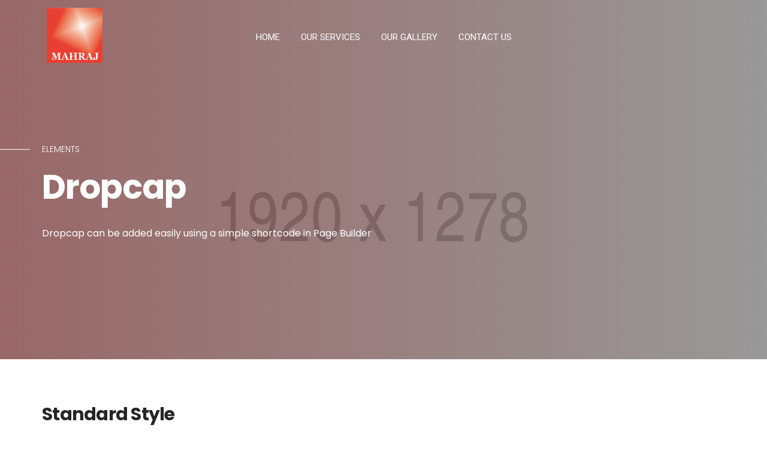

--- FILE ---
content_type: text/html; charset=UTF-8
request_url: https://www.mahrajcontracting.com/elements/dropcap/
body_size: 10012
content:
<!doctype html>
<html lang="en">
<head>
	<meta charset="UTF-8">
	<meta name="viewport" content="width=device-width, initial-scale=1.0">
	<title>Dropcap &#8211; Mahraj Contracting</title>
<meta name='robots' content='max-image-preview:large' />
<script>window._wca = window._wca || [];</script>
<link rel='dns-prefetch' href='//stats.wp.com' />
<link rel='dns-prefetch' href='//fonts.googleapis.com' />
<link rel="alternate" type="application/rss+xml" title="Mahraj Contracting &raquo; Feed" href="https://www.mahrajcontracting.com/feed/" />
<link rel="alternate" type="application/rss+xml" title="Mahraj Contracting &raquo; Comments Feed" href="https://www.mahrajcontracting.com/comments/feed/" />
<script type="text/javascript">
window._wpemojiSettings = {"baseUrl":"https:\/\/s.w.org\/images\/core\/emoji\/14.0.0\/72x72\/","ext":".png","svgUrl":"https:\/\/s.w.org\/images\/core\/emoji\/14.0.0\/svg\/","svgExt":".svg","source":{"concatemoji":"https:\/\/www.mahrajcontracting.com\/wp-includes\/js\/wp-emoji-release.min.js?ver=6.2.8"}};
/*! This file is auto-generated */
!function(e,a,t){var n,r,o,i=a.createElement("canvas"),p=i.getContext&&i.getContext("2d");function s(e,t){p.clearRect(0,0,i.width,i.height),p.fillText(e,0,0);e=i.toDataURL();return p.clearRect(0,0,i.width,i.height),p.fillText(t,0,0),e===i.toDataURL()}function c(e){var t=a.createElement("script");t.src=e,t.defer=t.type="text/javascript",a.getElementsByTagName("head")[0].appendChild(t)}for(o=Array("flag","emoji"),t.supports={everything:!0,everythingExceptFlag:!0},r=0;r<o.length;r++)t.supports[o[r]]=function(e){if(p&&p.fillText)switch(p.textBaseline="top",p.font="600 32px Arial",e){case"flag":return s("\ud83c\udff3\ufe0f\u200d\u26a7\ufe0f","\ud83c\udff3\ufe0f\u200b\u26a7\ufe0f")?!1:!s("\ud83c\uddfa\ud83c\uddf3","\ud83c\uddfa\u200b\ud83c\uddf3")&&!s("\ud83c\udff4\udb40\udc67\udb40\udc62\udb40\udc65\udb40\udc6e\udb40\udc67\udb40\udc7f","\ud83c\udff4\u200b\udb40\udc67\u200b\udb40\udc62\u200b\udb40\udc65\u200b\udb40\udc6e\u200b\udb40\udc67\u200b\udb40\udc7f");case"emoji":return!s("\ud83e\udef1\ud83c\udffb\u200d\ud83e\udef2\ud83c\udfff","\ud83e\udef1\ud83c\udffb\u200b\ud83e\udef2\ud83c\udfff")}return!1}(o[r]),t.supports.everything=t.supports.everything&&t.supports[o[r]],"flag"!==o[r]&&(t.supports.everythingExceptFlag=t.supports.everythingExceptFlag&&t.supports[o[r]]);t.supports.everythingExceptFlag=t.supports.everythingExceptFlag&&!t.supports.flag,t.DOMReady=!1,t.readyCallback=function(){t.DOMReady=!0},t.supports.everything||(n=function(){t.readyCallback()},a.addEventListener?(a.addEventListener("DOMContentLoaded",n,!1),e.addEventListener("load",n,!1)):(e.attachEvent("onload",n),a.attachEvent("onreadystatechange",function(){"complete"===a.readyState&&t.readyCallback()})),(e=t.source||{}).concatemoji?c(e.concatemoji):e.wpemoji&&e.twemoji&&(c(e.twemoji),c(e.wpemoji)))}(window,document,window._wpemojiSettings);
</script>
<style type="text/css">
img.wp-smiley,
img.emoji {
	display: inline !important;
	border: none !important;
	box-shadow: none !important;
	height: 1em !important;
	width: 1em !important;
	margin: 0 0.07em !important;
	vertical-align: -0.1em !important;
	background: none !important;
	padding: 0 !important;
}
</style>
	<link rel='stylesheet' id='wp-block-library-css' href='https://www.mahrajcontracting.com/wp-includes/css/dist/block-library/style.min.css?ver=6.2.8' type='text/css' media='all' />
<style id='wp-block-library-inline-css' type='text/css'>
.has-text-align-justify{text-align:justify;}
</style>
<style id='wp-block-library-theme-inline-css' type='text/css'>
.wp-block-audio figcaption{color:#555;font-size:13px;text-align:center}.is-dark-theme .wp-block-audio figcaption{color:hsla(0,0%,100%,.65)}.wp-block-audio{margin:0 0 1em}.wp-block-code{border:1px solid #ccc;border-radius:4px;font-family:Menlo,Consolas,monaco,monospace;padding:.8em 1em}.wp-block-embed figcaption{color:#555;font-size:13px;text-align:center}.is-dark-theme .wp-block-embed figcaption{color:hsla(0,0%,100%,.65)}.wp-block-embed{margin:0 0 1em}.blocks-gallery-caption{color:#555;font-size:13px;text-align:center}.is-dark-theme .blocks-gallery-caption{color:hsla(0,0%,100%,.65)}.wp-block-image figcaption{color:#555;font-size:13px;text-align:center}.is-dark-theme .wp-block-image figcaption{color:hsla(0,0%,100%,.65)}.wp-block-image{margin:0 0 1em}.wp-block-pullquote{border-bottom:4px solid;border-top:4px solid;color:currentColor;margin-bottom:1.75em}.wp-block-pullquote cite,.wp-block-pullquote footer,.wp-block-pullquote__citation{color:currentColor;font-size:.8125em;font-style:normal;text-transform:uppercase}.wp-block-quote{border-left:.25em solid;margin:0 0 1.75em;padding-left:1em}.wp-block-quote cite,.wp-block-quote footer{color:currentColor;font-size:.8125em;font-style:normal;position:relative}.wp-block-quote.has-text-align-right{border-left:none;border-right:.25em solid;padding-left:0;padding-right:1em}.wp-block-quote.has-text-align-center{border:none;padding-left:0}.wp-block-quote.is-large,.wp-block-quote.is-style-large,.wp-block-quote.is-style-plain{border:none}.wp-block-search .wp-block-search__label{font-weight:700}.wp-block-search__button{border:1px solid #ccc;padding:.375em .625em}:where(.wp-block-group.has-background){padding:1.25em 2.375em}.wp-block-separator.has-css-opacity{opacity:.4}.wp-block-separator{border:none;border-bottom:2px solid;margin-left:auto;margin-right:auto}.wp-block-separator.has-alpha-channel-opacity{opacity:1}.wp-block-separator:not(.is-style-wide):not(.is-style-dots){width:100px}.wp-block-separator.has-background:not(.is-style-dots){border-bottom:none;height:1px}.wp-block-separator.has-background:not(.is-style-wide):not(.is-style-dots){height:2px}.wp-block-table{margin:0 0 1em}.wp-block-table td,.wp-block-table th{word-break:normal}.wp-block-table figcaption{color:#555;font-size:13px;text-align:center}.is-dark-theme .wp-block-table figcaption{color:hsla(0,0%,100%,.65)}.wp-block-video figcaption{color:#555;font-size:13px;text-align:center}.is-dark-theme .wp-block-video figcaption{color:hsla(0,0%,100%,.65)}.wp-block-video{margin:0 0 1em}.wp-block-template-part.has-background{margin-bottom:0;margin-top:0;padding:1.25em 2.375em}
</style>
<link rel='stylesheet' id='mediaelement-css' href='https://www.mahrajcontracting.com/wp-includes/js/mediaelement/mediaelementplayer-legacy.min.css?ver=4.2.17' type='text/css' media='all' />
<link rel='stylesheet' id='wp-mediaelement-css' href='https://www.mahrajcontracting.com/wp-includes/js/mediaelement/wp-mediaelement.min.css?ver=6.2.8' type='text/css' media='all' />
<link rel='stylesheet' id='wc-blocks-vendors-style-css' href='https://www.mahrajcontracting.com/wp-content/plugins/woocommerce/packages/woocommerce-blocks/build/wc-blocks-vendors-style.css?ver=9.8.5' type='text/css' media='all' />
<link rel='stylesheet' id='wc-blocks-style-css' href='https://www.mahrajcontracting.com/wp-content/plugins/woocommerce/packages/woocommerce-blocks/build/wc-blocks-style.css?ver=9.8.5' type='text/css' media='all' />
<link rel='stylesheet' id='classic-theme-styles-css' href='https://www.mahrajcontracting.com/wp-includes/css/classic-themes.min.css?ver=6.2.8' type='text/css' media='all' />
<style id='global-styles-inline-css' type='text/css'>
body{--wp--preset--color--black: #000000;--wp--preset--color--cyan-bluish-gray: #abb8c3;--wp--preset--color--white: #ffffff;--wp--preset--color--pale-pink: #f78da7;--wp--preset--color--vivid-red: #cf2e2e;--wp--preset--color--luminous-vivid-orange: #ff6900;--wp--preset--color--luminous-vivid-amber: #fcb900;--wp--preset--color--light-green-cyan: #7bdcb5;--wp--preset--color--vivid-green-cyan: #00d084;--wp--preset--color--pale-cyan-blue: #8ed1fc;--wp--preset--color--vivid-cyan-blue: #0693e3;--wp--preset--color--vivid-purple: #9b51e0;--wp--preset--color--primary-color: #af0606;--wp--preset--color--dark-color: #222;--wp--preset--gradient--vivid-cyan-blue-to-vivid-purple: linear-gradient(135deg,rgba(6,147,227,1) 0%,rgb(155,81,224) 100%);--wp--preset--gradient--light-green-cyan-to-vivid-green-cyan: linear-gradient(135deg,rgb(122,220,180) 0%,rgb(0,208,130) 100%);--wp--preset--gradient--luminous-vivid-amber-to-luminous-vivid-orange: linear-gradient(135deg,rgba(252,185,0,1) 0%,rgba(255,105,0,1) 100%);--wp--preset--gradient--luminous-vivid-orange-to-vivid-red: linear-gradient(135deg,rgba(255,105,0,1) 0%,rgb(207,46,46) 100%);--wp--preset--gradient--very-light-gray-to-cyan-bluish-gray: linear-gradient(135deg,rgb(238,238,238) 0%,rgb(169,184,195) 100%);--wp--preset--gradient--cool-to-warm-spectrum: linear-gradient(135deg,rgb(74,234,220) 0%,rgb(151,120,209) 20%,rgb(207,42,186) 40%,rgb(238,44,130) 60%,rgb(251,105,98) 80%,rgb(254,248,76) 100%);--wp--preset--gradient--blush-light-purple: linear-gradient(135deg,rgb(255,206,236) 0%,rgb(152,150,240) 100%);--wp--preset--gradient--blush-bordeaux: linear-gradient(135deg,rgb(254,205,165) 0%,rgb(254,45,45) 50%,rgb(107,0,62) 100%);--wp--preset--gradient--luminous-dusk: linear-gradient(135deg,rgb(255,203,112) 0%,rgb(199,81,192) 50%,rgb(65,88,208) 100%);--wp--preset--gradient--pale-ocean: linear-gradient(135deg,rgb(255,245,203) 0%,rgb(182,227,212) 50%,rgb(51,167,181) 100%);--wp--preset--gradient--electric-grass: linear-gradient(135deg,rgb(202,248,128) 0%,rgb(113,206,126) 100%);--wp--preset--gradient--midnight: linear-gradient(135deg,rgb(2,3,129) 0%,rgb(40,116,252) 100%);--wp--preset--duotone--dark-grayscale: url('#wp-duotone-dark-grayscale');--wp--preset--duotone--grayscale: url('#wp-duotone-grayscale');--wp--preset--duotone--purple-yellow: url('#wp-duotone-purple-yellow');--wp--preset--duotone--blue-red: url('#wp-duotone-blue-red');--wp--preset--duotone--midnight: url('#wp-duotone-midnight');--wp--preset--duotone--magenta-yellow: url('#wp-duotone-magenta-yellow');--wp--preset--duotone--purple-green: url('#wp-duotone-purple-green');--wp--preset--duotone--blue-orange: url('#wp-duotone-blue-orange');--wp--preset--font-size--small: 13px;--wp--preset--font-size--medium: 20px;--wp--preset--font-size--large: 36px;--wp--preset--font-size--x-large: 42px;--wp--preset--spacing--20: 0.44rem;--wp--preset--spacing--30: 0.67rem;--wp--preset--spacing--40: 1rem;--wp--preset--spacing--50: 1.5rem;--wp--preset--spacing--60: 2.25rem;--wp--preset--spacing--70: 3.38rem;--wp--preset--spacing--80: 5.06rem;--wp--preset--shadow--natural: 6px 6px 9px rgba(0, 0, 0, 0.2);--wp--preset--shadow--deep: 12px 12px 50px rgba(0, 0, 0, 0.4);--wp--preset--shadow--sharp: 6px 6px 0px rgba(0, 0, 0, 0.2);--wp--preset--shadow--outlined: 6px 6px 0px -3px rgba(255, 255, 255, 1), 6px 6px rgba(0, 0, 0, 1);--wp--preset--shadow--crisp: 6px 6px 0px rgba(0, 0, 0, 1);}:where(.is-layout-flex){gap: 0.5em;}body .is-layout-flow > .alignleft{float: left;margin-inline-start: 0;margin-inline-end: 2em;}body .is-layout-flow > .alignright{float: right;margin-inline-start: 2em;margin-inline-end: 0;}body .is-layout-flow > .aligncenter{margin-left: auto !important;margin-right: auto !important;}body .is-layout-constrained > .alignleft{float: left;margin-inline-start: 0;margin-inline-end: 2em;}body .is-layout-constrained > .alignright{float: right;margin-inline-start: 2em;margin-inline-end: 0;}body .is-layout-constrained > .aligncenter{margin-left: auto !important;margin-right: auto !important;}body .is-layout-constrained > :where(:not(.alignleft):not(.alignright):not(.alignfull)){max-width: var(--wp--style--global--content-size);margin-left: auto !important;margin-right: auto !important;}body .is-layout-constrained > .alignwide{max-width: var(--wp--style--global--wide-size);}body .is-layout-flex{display: flex;}body .is-layout-flex{flex-wrap: wrap;align-items: center;}body .is-layout-flex > *{margin: 0;}:where(.wp-block-columns.is-layout-flex){gap: 2em;}.has-black-color{color: var(--wp--preset--color--black) !important;}.has-cyan-bluish-gray-color{color: var(--wp--preset--color--cyan-bluish-gray) !important;}.has-white-color{color: var(--wp--preset--color--white) !important;}.has-pale-pink-color{color: var(--wp--preset--color--pale-pink) !important;}.has-vivid-red-color{color: var(--wp--preset--color--vivid-red) !important;}.has-luminous-vivid-orange-color{color: var(--wp--preset--color--luminous-vivid-orange) !important;}.has-luminous-vivid-amber-color{color: var(--wp--preset--color--luminous-vivid-amber) !important;}.has-light-green-cyan-color{color: var(--wp--preset--color--light-green-cyan) !important;}.has-vivid-green-cyan-color{color: var(--wp--preset--color--vivid-green-cyan) !important;}.has-pale-cyan-blue-color{color: var(--wp--preset--color--pale-cyan-blue) !important;}.has-vivid-cyan-blue-color{color: var(--wp--preset--color--vivid-cyan-blue) !important;}.has-vivid-purple-color{color: var(--wp--preset--color--vivid-purple) !important;}.has-black-background-color{background-color: var(--wp--preset--color--black) !important;}.has-cyan-bluish-gray-background-color{background-color: var(--wp--preset--color--cyan-bluish-gray) !important;}.has-white-background-color{background-color: var(--wp--preset--color--white) !important;}.has-pale-pink-background-color{background-color: var(--wp--preset--color--pale-pink) !important;}.has-vivid-red-background-color{background-color: var(--wp--preset--color--vivid-red) !important;}.has-luminous-vivid-orange-background-color{background-color: var(--wp--preset--color--luminous-vivid-orange) !important;}.has-luminous-vivid-amber-background-color{background-color: var(--wp--preset--color--luminous-vivid-amber) !important;}.has-light-green-cyan-background-color{background-color: var(--wp--preset--color--light-green-cyan) !important;}.has-vivid-green-cyan-background-color{background-color: var(--wp--preset--color--vivid-green-cyan) !important;}.has-pale-cyan-blue-background-color{background-color: var(--wp--preset--color--pale-cyan-blue) !important;}.has-vivid-cyan-blue-background-color{background-color: var(--wp--preset--color--vivid-cyan-blue) !important;}.has-vivid-purple-background-color{background-color: var(--wp--preset--color--vivid-purple) !important;}.has-black-border-color{border-color: var(--wp--preset--color--black) !important;}.has-cyan-bluish-gray-border-color{border-color: var(--wp--preset--color--cyan-bluish-gray) !important;}.has-white-border-color{border-color: var(--wp--preset--color--white) !important;}.has-pale-pink-border-color{border-color: var(--wp--preset--color--pale-pink) !important;}.has-vivid-red-border-color{border-color: var(--wp--preset--color--vivid-red) !important;}.has-luminous-vivid-orange-border-color{border-color: var(--wp--preset--color--luminous-vivid-orange) !important;}.has-luminous-vivid-amber-border-color{border-color: var(--wp--preset--color--luminous-vivid-amber) !important;}.has-light-green-cyan-border-color{border-color: var(--wp--preset--color--light-green-cyan) !important;}.has-vivid-green-cyan-border-color{border-color: var(--wp--preset--color--vivid-green-cyan) !important;}.has-pale-cyan-blue-border-color{border-color: var(--wp--preset--color--pale-cyan-blue) !important;}.has-vivid-cyan-blue-border-color{border-color: var(--wp--preset--color--vivid-cyan-blue) !important;}.has-vivid-purple-border-color{border-color: var(--wp--preset--color--vivid-purple) !important;}.has-vivid-cyan-blue-to-vivid-purple-gradient-background{background: var(--wp--preset--gradient--vivid-cyan-blue-to-vivid-purple) !important;}.has-light-green-cyan-to-vivid-green-cyan-gradient-background{background: var(--wp--preset--gradient--light-green-cyan-to-vivid-green-cyan) !important;}.has-luminous-vivid-amber-to-luminous-vivid-orange-gradient-background{background: var(--wp--preset--gradient--luminous-vivid-amber-to-luminous-vivid-orange) !important;}.has-luminous-vivid-orange-to-vivid-red-gradient-background{background: var(--wp--preset--gradient--luminous-vivid-orange-to-vivid-red) !important;}.has-very-light-gray-to-cyan-bluish-gray-gradient-background{background: var(--wp--preset--gradient--very-light-gray-to-cyan-bluish-gray) !important;}.has-cool-to-warm-spectrum-gradient-background{background: var(--wp--preset--gradient--cool-to-warm-spectrum) !important;}.has-blush-light-purple-gradient-background{background: var(--wp--preset--gradient--blush-light-purple) !important;}.has-blush-bordeaux-gradient-background{background: var(--wp--preset--gradient--blush-bordeaux) !important;}.has-luminous-dusk-gradient-background{background: var(--wp--preset--gradient--luminous-dusk) !important;}.has-pale-ocean-gradient-background{background: var(--wp--preset--gradient--pale-ocean) !important;}.has-electric-grass-gradient-background{background: var(--wp--preset--gradient--electric-grass) !important;}.has-midnight-gradient-background{background: var(--wp--preset--gradient--midnight) !important;}.has-small-font-size{font-size: var(--wp--preset--font-size--small) !important;}.has-medium-font-size{font-size: var(--wp--preset--font-size--medium) !important;}.has-large-font-size{font-size: var(--wp--preset--font-size--large) !important;}.has-x-large-font-size{font-size: var(--wp--preset--font-size--x-large) !important;}
.wp-block-navigation a:where(:not(.wp-element-button)){color: inherit;}
:where(.wp-block-columns.is-layout-flex){gap: 2em;}
.wp-block-pullquote{font-size: 1.5em;line-height: 1.6;}
</style>
<link rel='stylesheet' id='contact-form-7-css' href='https://www.mahrajcontracting.com/wp-content/plugins/contact-form-7/includes/css/styles.css?ver=5.7.6' type='text/css' media='all' />
<link rel='stylesheet' id='rs-plugin-settings-css' href='https://www.mahrajcontracting.com/wp-content/plugins/revslider/public/assets/css/rs6.css?ver=6.2.15' type='text/css' media='all' />
<style id='rs-plugin-settings-inline-css' type='text/css'>
#rs-demo-id {}
</style>
<link rel='stylesheet' id='woocommerce-layout-css' href='https://www.mahrajcontracting.com/wp-content/plugins/woocommerce/assets/css/woocommerce-layout.css?ver=7.6.1' type='text/css' media='all' />
<style id='woocommerce-layout-inline-css' type='text/css'>

	.infinite-scroll .woocommerce-pagination {
		display: none;
	}
</style>
<link rel='stylesheet' id='woocommerce-smallscreen-css' href='https://www.mahrajcontracting.com/wp-content/plugins/woocommerce/assets/css/woocommerce-smallscreen.css?ver=7.6.1' type='text/css' media='only screen and (max-width: 768px)' />
<link rel='stylesheet' id='woocommerce-general-css' href='https://www.mahrajcontracting.com/wp-content/plugins/woocommerce/assets/css/woocommerce.css?ver=7.6.1' type='text/css' media='all' />
<style id='woocommerce-inline-inline-css' type='text/css'>
.woocommerce form .form-row .required { visibility: visible; }
</style>
<link rel='stylesheet' id='js_composer_front-css' href='https://www.mahrajcontracting.com/wp-content/plugins/js_composer/assets/css/js_composer.min.css?ver=6.2.0' type='text/css' media='all' />
<link rel='stylesheet' id='navian-google-fonts-css' href='//fonts.googleapis.com/css?family=Poppins%3A400%2C100%2C300%2C400%2C400italic%2C600%2C700%7CPoppins%3A500%2C100%2C300%2C400%2C400italic%2C600%2C700%7CPoppins%3A600%2C100%2C300%2C400%2C400italic%2C600%2C700%7CRoboto%3A400%2C100%2C300%2C400%2C400italic%2C600%2C700%7CPoppins%3A500%2C100%2C300%2C400%2C400italic%2C600%2C700%7COpen+Sans%3A400&#038;subset=latin%2Clatin-ext&#038;ver=6.2.8' type='text/css' media='all' />
<link rel='stylesheet' id='navian-libs-css' href='https://www.mahrajcontracting.com/wp-content/themes/navian/assets/css/libs.css?ver=6.2.8' type='text/css' media='all' />
<link rel='stylesheet' id='navian-theme-styles-css' href='https://www.mahrajcontracting.com/wp-content/uploads/wp-less-cache/navian-theme-styles.css?ver=1769827607' type='text/css' media='all' />
<link rel='stylesheet' id='navian-style-css' href='https://www.mahrajcontracting.com/wp-content/themes/navian/style.css?ver=6.2.8' type='text/css' media='all' />
<style id='navian-style-inline-css' type='text/css'>
@media (max-width: 990px){.nav-container nav .nav-utility {display: none!important;}}
</style>
<link rel='stylesheet' id='jetpack_css-css' href='https://www.mahrajcontracting.com/wp-content/plugins/jetpack/css/jetpack.css?ver=12.0' type='text/css' media='all' />
<script type='text/javascript' src='https://www.mahrajcontracting.com/wp-includes/js/jquery/jquery.min.js?ver=3.6.4' id='jquery-core-js'></script>
<script type='text/javascript' src='https://www.mahrajcontracting.com/wp-includes/js/jquery/jquery-migrate.min.js?ver=3.4.0' id='jquery-migrate-js'></script>
<script type='text/javascript' src='https://www.mahrajcontracting.com/wp-content/plugins/revslider/public/assets/js/rbtools.min.js?ver=6.2.15' id='tp-tools-js'></script>
<script type='text/javascript' src='https://www.mahrajcontracting.com/wp-content/plugins/revslider/public/assets/js/rs6.min.js?ver=6.2.15' id='revmin-js'></script>
<script type='text/javascript' src='https://www.mahrajcontracting.com/wp-content/plugins/woocommerce/assets/js/jquery-blockui/jquery.blockUI.min.js?ver=2.7.0-wc.7.6.1' id='jquery-blockui-js'></script>
<script type='text/javascript' id='wc-add-to-cart-js-extra'>
/* <![CDATA[ */
var wc_add_to_cart_params = {"ajax_url":"\/wp-admin\/admin-ajax.php","wc_ajax_url":"\/?wc-ajax=%%endpoint%%","i18n_view_cart":"View cart","cart_url":"https:\/\/www.mahrajcontracting.com\/cart\/","is_cart":"","cart_redirect_after_add":"no"};
/* ]]> */
</script>
<script type='text/javascript' src='https://www.mahrajcontracting.com/wp-content/plugins/woocommerce/assets/js/frontend/add-to-cart.min.js?ver=7.6.1' id='wc-add-to-cart-js'></script>
<script type='text/javascript' src='https://www.mahrajcontracting.com/wp-content/plugins/js_composer/assets/js/vendors/woocommerce-add-to-cart.js?ver=6.2.0' id='vc_woocommerce-add-to-cart-js-js'></script>
<script defer type='text/javascript' src='https://stats.wp.com/s-202605.js' id='woocommerce-analytics-js'></script>
<link rel="https://api.w.org/" href="https://www.mahrajcontracting.com/wp-json/" /><link rel="alternate" type="application/json" href="https://www.mahrajcontracting.com/wp-json/wp/v2/pages/399" /><link rel="EditURI" type="application/rsd+xml" title="RSD" href="https://www.mahrajcontracting.com/xmlrpc.php?rsd" />
<link rel="wlwmanifest" type="application/wlwmanifest+xml" href="https://www.mahrajcontracting.com/wp-includes/wlwmanifest.xml" />
<meta name="generator" content="WordPress 6.2.8" />
<meta name="generator" content="WooCommerce 7.6.1" />
<link rel="canonical" href="https://www.mahrajcontracting.com/elements/dropcap/" />
<link rel='shortlink' href='https://www.mahrajcontracting.com/?p=399' />
<link rel="alternate" type="application/json+oembed" href="https://www.mahrajcontracting.com/wp-json/oembed/1.0/embed?url=https%3A%2F%2Fwww.mahrajcontracting.com%2Felements%2Fdropcap%2F" />
<link rel="alternate" type="text/xml+oembed" href="https://www.mahrajcontracting.com/wp-json/oembed/1.0/embed?url=https%3A%2F%2Fwww.mahrajcontracting.com%2Felements%2Fdropcap%2F&#038;format=xml" />
	<style>img#wpstats{display:none}</style>
			<noscript><style>.woocommerce-product-gallery{ opacity: 1 !important; }</style></noscript>
	<meta name="generator" content="Powered by WPBakery Page Builder - drag and drop page builder for WordPress."/>
<meta name="generator" content="Powered by Slider Revolution 6.2.15 - responsive, Mobile-Friendly Slider Plugin for WordPress with comfortable drag and drop interface." />
<link rel="icon" href="https://www.mahrajcontracting.com/wp-content/uploads/2023/04/cropped-logo-Mharaj-32x32.jpg" sizes="32x32" />
<link rel="icon" href="https://www.mahrajcontracting.com/wp-content/uploads/2023/04/cropped-logo-Mharaj-192x192.jpg" sizes="192x192" />
<link rel="apple-touch-icon" href="https://www.mahrajcontracting.com/wp-content/uploads/2023/04/cropped-logo-Mharaj-180x180.jpg" />
<meta name="msapplication-TileImage" content="https://www.mahrajcontracting.com/wp-content/uploads/2023/04/cropped-logo-Mharaj-270x270.jpg" />
<script type="text/javascript">function setREVStartSize(e){
			//window.requestAnimationFrame(function() {				 
				window.RSIW = window.RSIW===undefined ? window.innerWidth : window.RSIW;	
				window.RSIH = window.RSIH===undefined ? window.innerHeight : window.RSIH;	
				try {								
					var pw = document.getElementById(e.c).parentNode.offsetWidth,
						newh;
					pw = pw===0 || isNaN(pw) ? window.RSIW : pw;
					e.tabw = e.tabw===undefined ? 0 : parseInt(e.tabw);
					e.thumbw = e.thumbw===undefined ? 0 : parseInt(e.thumbw);
					e.tabh = e.tabh===undefined ? 0 : parseInt(e.tabh);
					e.thumbh = e.thumbh===undefined ? 0 : parseInt(e.thumbh);
					e.tabhide = e.tabhide===undefined ? 0 : parseInt(e.tabhide);
					e.thumbhide = e.thumbhide===undefined ? 0 : parseInt(e.thumbhide);
					e.mh = e.mh===undefined || e.mh=="" || e.mh==="auto" ? 0 : parseInt(e.mh,0);		
					if(e.layout==="fullscreen" || e.l==="fullscreen") 						
						newh = Math.max(e.mh,window.RSIH);					
					else{					
						e.gw = Array.isArray(e.gw) ? e.gw : [e.gw];
						for (var i in e.rl) if (e.gw[i]===undefined || e.gw[i]===0) e.gw[i] = e.gw[i-1];					
						e.gh = e.el===undefined || e.el==="" || (Array.isArray(e.el) && e.el.length==0)? e.gh : e.el;
						e.gh = Array.isArray(e.gh) ? e.gh : [e.gh];
						for (var i in e.rl) if (e.gh[i]===undefined || e.gh[i]===0) e.gh[i] = e.gh[i-1];
											
						var nl = new Array(e.rl.length),
							ix = 0,						
							sl;					
						e.tabw = e.tabhide>=pw ? 0 : e.tabw;
						e.thumbw = e.thumbhide>=pw ? 0 : e.thumbw;
						e.tabh = e.tabhide>=pw ? 0 : e.tabh;
						e.thumbh = e.thumbhide>=pw ? 0 : e.thumbh;					
						for (var i in e.rl) nl[i] = e.rl[i]<window.RSIW ? 0 : e.rl[i];
						sl = nl[0];									
						for (var i in nl) if (sl>nl[i] && nl[i]>0) { sl = nl[i]; ix=i;}															
						var m = pw>(e.gw[ix]+e.tabw+e.thumbw) ? 1 : (pw-(e.tabw+e.thumbw)) / (e.gw[ix]);					
						newh =  (e.gh[ix] * m) + (e.tabh + e.thumbh);
					}				
					if(window.rs_init_css===undefined) window.rs_init_css = document.head.appendChild(document.createElement("style"));					
					document.getElementById(e.c).height = newh+"px";
					window.rs_init_css.innerHTML += "#"+e.c+"_wrapper { height: "+newh+"px }";				
				} catch(e){
					console.log("Failure at Presize of Slider:" + e)
				}					   
			//});
		  };</script>
		<style type="text/css" id="wp-custom-css">
			
.owl-nav.disabled{
	display:none;
}
.primary-line{
	border-bottom:2px solid #6cbd10!important;
}
.logo-light {
display: block!important;
}
.logo{
	    display: inline-block;
}
A.header-logo{
	margin-top: 13px!important;
}
section.image-square{
	background-color:#fff;
}
h2.widgettitle {
	color:#000;
}
.vc_custom_1507189050694 {
    padding-top: 30px !important;
    padding-bottom: 30px !important;
    background-color: #fff !important;
}
.intro-carousel .owl-nav {
    background: #d61b1b;
}
.vc_row .widgetsubtitle.subtitle_light {
    color: inherit;
    display: block;
    font-size: 36px;
    font-weight: 700;
    line-height: 24px;
    margin: 4px 0 13px 0;
    letter-spacing: 0;
    color: black;
}
.primary-line {
    border-bottom: 2px solid #d61b1b!important;
}
.owl-nav{
	display:none;
}
.icon-animate-box.animate-icon .icon-center-box{
	background-color: #d61b1b;
}
.divider-wrap .tlg-divider{
	 background: #d61b1b;
}
.lightbox-gallery .circled-icon {
    box-shadow: 0 4px 7px rgb(255 3 3 / 48%);
    background-color: #d61b1b;
    border: none;
}
.project .hover-meta .meta-caption .to-top:before {
    content: '';
    width: 40px;
    height: 3px;
	background-color: #d61b1b;
}
div.background-overlay{
	background: linear-gradient(to right,#ef0000 0%,#e8e8e8 100%)!important;
}
.btn-filled {
	background: #d61b1b;
}
.primary-color{
color: #d61b1b !important;
}
OL.breadcrumb.breadcrumb-style{
	display:none;
}
div.module.widget-wrap.cart-widget-wrap.left.no-toggle{
	display:none;
}		</style>
		<noscript><style> .wpb_animate_when_almost_visible { opacity: 1; }</style></noscript></head>
<body class="page-template-default page page-id-399 page-child parent-pageid-133 theme-navian woocommerce-no-js normal-layout normal-container menu-effect-line  wpb-js-composer js-comp-ver-6.2.0 vc_responsive">
			<div class="nav-container full-menu">
    <nav class="transparent absolute">
        <div class="nav-bar container container-sm-full">
    <div class="module left visible-sm visible-xs inline-block">
        <a class="header-logo" href="https://www.mahrajcontracting.com/">
                        <img class="logo logo-light" alt="Mahraj Contracting" src="https://www.mahrajcontracting.com/wp-content/uploads/2023/05/logo-Mharaj.jpg" srcset="https://www.mahrajcontracting.com/wp-content/uploads/2023/05/logo-Mharaj.jpg 1x, https://www.mahrajcontracting.com/wp-content/uploads/2023/05/logo-Mharaj.jpg 2x" />
            <img class="logo logo-dark" alt="Mahraj Contracting" src="https://www.mahrajcontracting.com/wp-content/uploads/2023/05/logo-Mharaj.jpg" srcset="https://www.mahrajcontracting.com/wp-content/uploads/2023/05/logo-Mharaj.jpg 1x, https://www.mahrajcontracting.com/wp-content/uploads/2023/05/logo-Mharaj.jpg 2x" />
                    </a>
    </div>
    <div class="module widget-wrap mobile-toggle right visible-sm visible-xs">
        <i class="ti-menu"></i>
    </div>
    <div class="row">
        <div class="text-left col-sm-2 module-group hidden-sx">
            <div class="module widget-wrap left">
                <a class="header-logo" href="https://www.mahrajcontracting.com/">
                                        <img class="logo logo-light" alt="Mahraj Contracting" src="https://www.mahrajcontracting.com/wp-content/uploads/2023/05/logo-Mharaj.jpg" srcset="https://www.mahrajcontracting.com/wp-content/uploads/2023/05/logo-Mharaj.jpg 1x, https://www.mahrajcontracting.com/wp-content/uploads/2023/05/logo-Mharaj.jpg 2x" />
                    <img class="logo logo-dark" alt="Mahraj Contracting" src="https://www.mahrajcontracting.com/wp-content/uploads/2023/05/logo-Mharaj.jpg" srcset="https://www.mahrajcontracting.com/wp-content/uploads/2023/05/logo-Mharaj.jpg 1x, https://www.mahrajcontracting.com/wp-content/uploads/2023/05/logo-Mharaj.jpg 2x" />
                                    </a>
            </div>
        </div>
        <div class="text-center col-sm-8 module-group">
            <div class="module text-left">
                <ul id="menu-main-menu" class="menu"><li id="menu-item-9289"  class="menu-item menu-item-type-post_type menu-item-object-page menu-item-home menu-item-9289"><a href="https://www.mahrajcontracting.com/">HOME</a><li id="menu-item-9306"  class="menu-item menu-item-type-post_type menu-item-object-page menu-item-9306"><a href="https://www.mahrajcontracting.com/pages/service-2/">OUR SERVICES</a><li id="menu-item-9318"  class="menu-item menu-item-type-custom menu-item-object-custom menu-item-9318"><a href="https://www.mahrajcontracting.com/elements/gallery/">OUR GALLERY</a><li id="menu-item-9290"  class="menu-item menu-item-type-post_type menu-item-object-page menu-item-9290"><a href="https://www.mahrajcontracting.com/pages/contact-3/">CONTACT US</a></ul>            </div>
        </div>
        <div class="text-right col-sm-2 module-group right">
                    </div>
    </div>
</div>    </nav>
</div>	<div class="main-container"><section class="page-title page-title-large image-bg overlay parallax"><div class="background-content"><img width="1920" height="1278" src="https://www.mahrajcontracting.com/wp-content/uploads/2019/06/bizchats.jpg" class="background-image" alt="page-header" decoding="async" loading="lazy" srcset="https://www.mahrajcontracting.com/wp-content/uploads/2019/06/bizchats.jpg 1920w, https://www.mahrajcontracting.com/wp-content/uploads/2019/06/bizchats-600x399.jpg 600w, https://www.mahrajcontracting.com/wp-content/uploads/2019/06/bizchats-300x200.jpg 300w, https://www.mahrajcontracting.com/wp-content/uploads/2019/06/bizchats-1024x682.jpg 1024w, https://www.mahrajcontracting.com/wp-content/uploads/2019/06/bizchats-768x511.jpg 768w, https://www.mahrajcontracting.com/wp-content/uploads/2019/06/bizchats-1536x1022.jpg 1536w, https://www.mahrajcontracting.com/wp-content/uploads/2019/06/bizchats-1320x879.jpg 1320w" sizes="(max-width: 1920px) 100vw, 1920px" /><div style="" class="background-overlay"></div></div>
							<div class="container"><div class="row">
								<div class="col-md-6">
									<h5 class="header-single-meta uppercase display-inline top-subtitle">Elements</h5>
					        		<h1 class="heading-title">Dropcap</h1>
					        		<p class="lead mb0">Dropcap can be added easily using a simple shortcode in Page Builder</p>
								</div>
								<div class="col-md-6 text-right pt8"><ol class="breadcrumb breadcrumb-style"><li><a href="https://www.mahrajcontracting.com/" class="home-link" rel="home">Home</a></li><li><a href="https://www.mahrajcontracting.com/elements/">Elements</a></li><li class="active">Dropcap</li></ol></div>
							</div></div></section><div class="tlg-page-wrapper">
	<a id="home" href="#"></a>
	<section class="vc_row wpb_row vc_row-fluid bg-light pb0 not-equal not-color"><div class=" container "><div class="row "><div class="wpb_column vc_column_container vc_col-sm-12"><div class="vc_column-inner"><div class="wpb_wrapper"><div class="headings-title "><div class="mb70 mb-xs-40 text-left"><h5  class="widgettitle">Standard Style</h5><div class="divider-wrap"><div class="tlg-divider " style=""></div></div></div></div></div></div></div></div></div></section><section class="vc_row wpb_row vc_row-fluid bg-light pt0 not-equal not-color"><div class=" container "><div class="row "><div class="wpb_column vc_column_container vc_col-sm-4"><div class="vc_column-inner"><div class="wpb_wrapper">
	<div class="wpb_text_column wpb_content_element " >
		<div class="wpb_wrapper">
			<p><span class="tlg_dropcap" style="color:#252525;">A</span> work with clients big and small across a range of sectors and we utilise all forms of media to get your name out there in a way that’s right for you. We believe that analysis of your company and your customers is key in responding effectively to your promotional needs and we will work with you to fully understand your business to achieve the greatest amount of publicity possible so that you can see a return from the advertising.</p>

		</div>
	</div>
</div></div></div><div class="wpb_column vc_column_container vc_col-sm-4"><div class="vc_column-inner"><div class="wpb_wrapper">
	<div class="wpb_text_column wpb_content_element " >
		<div class="wpb_wrapper">
			<p><span class="tlg_dropcap" style="color:#888;">B</span>y sometimes we look for those thunderous things to happen in our life for our lives to change or go in the other direction. We believe that analysis of your company and your customers is key in responding effectively to your promotional needs and we will work with you to fully understand your business. We seek the miracle. We seek the parting of the seas, the moving of the mountains.</p>

		</div>
	</div>
</div></div></div><div class="wpb_column vc_column_container vc_col-sm-4"><div class="vc_column-inner"><div class="wpb_wrapper">
	<div class="wpb_text_column wpb_content_element " >
		<div class="wpb_wrapper">
			<p><span class="tlg_dropcap" style="color:#49c5b6;">C</span>omes in L.A. has definitely given me the opportunity to experience how my music sounds because I can drive around and listen to the mixes. We believe that analysis of your company and your customers is key in responding effectively to your promotional needs and we will work with you to fully understand your business. I get to feel how a song works in combination with a sunset and a drive through the mountains.</p>

		</div>
	</div>
</div></div></div></div></div></section><section class="vc_row wpb_row vc_row-fluid bg-secondary pb0 not-equal not-color"><div class=" container "><div class="row "><div class="wpb_column vc_column_container vc_col-sm-12"><div class="vc_column-inner"><div class="wpb_wrapper"><div class="headings-title "><div class="mb70 mb-xs-40 text-left"><h5  class="widgettitle">Border Style</h5><div class="divider-wrap"><div class="tlg-divider " style=""></div></div></div></div></div></div></div></div></div></section><section class="vc_row wpb_row vc_row-fluid bg-secondary pt0 not-equal not-color"><div class=" container "><div class="row "><div class="wpb_column vc_column_container vc_col-sm-4"><div class="vc_column-inner"><div class="wpb_wrapper">
	<div class="wpb_text_column wpb_content_element " >
		<div class="wpb_wrapper">
			<p><span class="tlg_dropcap" style="color:#252525;border:1px solid #252525;">A</span> work with clients big and small across a range of sectors and we utilise all forms of media to get your name out there in a way that’s right for you. We believe that analysis of your company and your customers is key in responding effectively to your promotional needs and we will work with you to fully understand your business to achieve the greatest amount of publicity possible so that you can see a return from the advertising.</p>

		</div>
	</div>
</div></div></div><div class="wpb_column vc_column_container vc_col-sm-4"><div class="vc_column-inner"><div class="wpb_wrapper">
	<div class="wpb_text_column wpb_content_element " >
		<div class="wpb_wrapper">
			<p><span class="tlg_dropcap" style="color:#888;border:1px solid #888;">B</span>y sometimes we look for those thunderous things to happen in our life for our lives to change or go in the other direction. We believe that analysis of your company and your customers is key in responding effectively to your promotional needs and we will work with you to fully understand your business. We seek the miracle. We seek the parting of the seas, the moving of the mountains.</p>

		</div>
	</div>
</div></div></div><div class="wpb_column vc_column_container vc_col-sm-4"><div class="vc_column-inner"><div class="wpb_wrapper">
	<div class="wpb_text_column wpb_content_element " >
		<div class="wpb_wrapper">
			<p><span class="tlg_dropcap" style="color:#49c5b6;border:1px solid #49c5b6;">C</span>omes in L.A. has definitely given me the opportunity to experience how my music sounds because I can drive around and listen to the mixes. We believe that analysis of your company and your customers is key in responding effectively to your promotional needs and we will work with you to fully understand your business. I get to feel how a song works in combination with a sunset and a drive through the mountains.</p>

		</div>
	</div>
</div></div></div></div></div></section><section class="vc_row wpb_row vc_row-fluid bg-light pb0 not-equal not-color"><div class=" container "><div class="row "><div class="wpb_column vc_column_container vc_col-sm-12"><div class="vc_column-inner"><div class="wpb_wrapper"><div class="headings-title "><div class="mb70 mb-xs-40 text-left"><h5  class="widgettitle">Background Style</h5><div class="divider-wrap"><div class="tlg-divider " style=""></div></div></div></div></div></div></div></div></div></section><section class="vc_row wpb_row vc_row-fluid bg-light pt0 not-equal not-color"><div class=" container "><div class="row "><div class="wpb_column vc_column_container vc_col-sm-4"><div class="vc_column-inner"><div class="wpb_wrapper">
	<div class="wpb_text_column wpb_content_element " >
		<div class="wpb_wrapper">
			<p><span class="tlg_dropcap" style="color:#fff;background:#252525;font-size: 200%;width: 2em;height: 2em;line-height: 2;">A</span> work with clients big and small across a range of sectors and we utilise all forms of media to get your name out there in a way that’s right for you. We believe that analysis of your company and your customers is key in responding effectively to your promotional needs and we will work with you to fully understand your business to achieve the greatest amount of publicity possible so that you can see a return from the advertising.</p>

		</div>
	</div>
</div></div></div><div class="wpb_column vc_column_container vc_col-sm-4"><div class="vc_column-inner"><div class="wpb_wrapper">
	<div class="wpb_text_column wpb_content_element " >
		<div class="wpb_wrapper">
			<p><span class="tlg_dropcap" style="color:#fff;background:#888;font-size: 200%;width: 2em;height: 2em;line-height: 2;">B</span>y sometimes we look for those thunderous things to happen in our life for our lives to change or go in the other direction. We believe that analysis of your company and your customers is key in responding effectively to your promotional needs and we will work with you to fully understand your business. We seek the miracle. We seek the parting of the seas, the moving of the mountains.</p>

		</div>
	</div>
</div></div></div><div class="wpb_column vc_column_container vc_col-sm-4"><div class="vc_column-inner"><div class="wpb_wrapper">
	<div class="wpb_text_column wpb_content_element " >
		<div class="wpb_wrapper">
			<p><span class="tlg_dropcap" style="color:#fff;background:#49c5b6;font-size: 200%;width: 2em;height: 2em;line-height: 2;">C</span>omes in L.A. has definitely given me the opportunity to experience how my music sounds because I can drive around and listen to the mixes. We believe that analysis of your company and your customers is key in responding effectively to your promotional needs and we will work with you to fully understand your business. I get to feel how a song works in combination with a sunset and a drive through the mountains.</p>

		</div>
	</div>
</div></div></div></div></div></section><section class="vc_row wpb_row vc_row-fluid bg-secondary pb0 not-equal not-color"><div class=" container "><div class="row "><div class="wpb_column vc_column_container vc_col-sm-12"><div class="vc_column-inner"><div class="wpb_wrapper"><div class="headings-title "><div class="mb70 mb-xs-40 text-left"><h5  class="widgettitle">Rounded Style</h5><div class="divider-wrap"><div class="tlg-divider " style=""></div></div></div></div></div></div></div></div></div></section><section class="vc_row wpb_row vc_row-fluid bg-secondary pt0 not-equal not-color"><div class=" container "><div class="row "><div class="wpb_column vc_column_container vc_col-sm-4"><div class="vc_column-inner"><div class="wpb_wrapper">
	<div class="wpb_text_column wpb_content_element " >
		<div class="wpb_wrapper">
			<p><span class="tlg_dropcap" style="border-radius:50%;color:#fff;background:#252525;font-size: 200%;width: 2em;height: 2em;line-height: 2;">A</span> work with clients big and small across a range of sectors and we utilise all forms of media to get your name out there in a way that’s right for you. We believe that analysis of your company and your customers is key in responding effectively to your promotional needs and we will work with you to fully understand your business to achieve the greatest amount of publicity possible so that you can see a return from the advertising.</p>

		</div>
	</div>
</div></div></div><div class="wpb_column vc_column_container vc_col-sm-4"><div class="vc_column-inner"><div class="wpb_wrapper">
	<div class="wpb_text_column wpb_content_element " >
		<div class="wpb_wrapper">
			<p><span class="tlg_dropcap" style="border-radius:50%;color:#fff;background:#888;font-size: 200%;width: 2em;height: 2em;line-height: 2;">B</span>y sometimes we look for those thunderous things to happen in our life for our lives to change or go in the other direction. We believe that analysis of your company and your customers is key in responding effectively to your promotional needs and we will work with you to fully understand your business. We seek the miracle. We seek the parting of the seas, the moving of the mountains.</p>

		</div>
	</div>
</div></div></div><div class="wpb_column vc_column_container vc_col-sm-4"><div class="vc_column-inner"><div class="wpb_wrapper">
	<div class="wpb_text_column wpb_content_element " >
		<div class="wpb_wrapper">
			<p><span class="tlg_dropcap" style="border-radius:50%;color:#fff;background:#49c5b6;font-size: 200%;width: 2em;height: 2em;line-height: 2;">C</span>omes in L.A. has definitely given me the opportunity to experience how my music sounds because I can drive around and listen to the mixes. We believe that analysis of your company and your customers is key in responding effectively to your promotional needs and we will work with you to fully understand your business. I get to feel how a song works in combination with a sunset and a drive through the mountains.</p>

		</div>
	</div>
</div></div></div></div></div></section>
</div>
		<footer class="footer-widget bg-graydark  ">
    <div class="container">
        <div class="row">
        	<div class="col-md-3"><div id="custom_html-1" class="widget_text widget widget_custom_html"><h6 class="title">MAHRAJ CONTRACTING</h6><div class="textwidget custom-html-widget"><p>BUILDING MAINTENANCE
• INTERIOR DECORATION,
• EARTH WORK, ROAD MARKING
• HVAC/ AC SYSTEM
• PAINTING WORK
• TENTS, FENCING & HOARDING

• TECHNICAL SERVICES & DEMOLITION
• METAL & WOODEN FABRICATION </p></div></div></div><div class="col-md-3"><div id="block-8" class="widget widget_block"></div><div id="block-9" class="widget widget_block"></div></div><div class="col-md-3"><div id="block-6" class="widget widget_block"><h3>UAE CONTACT</h3>
<div class=" icon_title_list-content icon-list mt16"><ul class="icon_title_list"><li class="mb8"><span class="small-icon"><i class="primary-color fa fa-map-marker inline-block icon"></i></span><span> 2204, B2B Tower,<br> Business Bay, Dubai, UAE</span></li><li class="mb8"><span class="small-icon"><i class="primary-color fa fa-envelope  inline-block icon"></i></span><span><a href="mailto:Contracting@mahraj.com" class="underline-hover">contracting@mahraj.com</a></span></li><li class="mb8"><span class="small-icon"><i class="primary-color fa fa-phone  inline-block icon"></i></span><span>+971 55 7657570 | +971 4 2417171</span></li></ul></div></div></div><div class="col-md-3"><div id="block-7" class="widget widget_block"><h3>KSA CONTACT</h3>
<div class=" icon_title_list-content icon-list mt16"><ul class="icon_title_list"><li class="mb8"><span class="small-icon"><i class="primary-color fa fa-map-marker inline-block icon"></i></span><span>Olaya,Riyadh,<br>  Kingdom of Saudi Arabia</span></li><li class="mb8"><span class="small-icon"><i class="primary-color fa fa-envelope  inline-block icon"></i></span><span><a href="mailto:Contracting@mahraj.com" class="underline-hover">contracting@mahraj.com</a></span></li><li class="mb8"><span class="small-icon"><i class="primary-color fa fa-phone  inline-block icon"></i></span><span>+966 56 3457473</span></li></ul></div></div></div><div class="clear"></div>        </div>
    </div>
            <div class="sub-footer">
            <div class="container">
                <div class="row">
                    <div class="col-md-5">
                        <span class="sub">
                                                    </span>
                    </div>
                    <div class="col-md-7 text-right text-left-sm">
                        <ul id="menu-main-menu-1" class="menu list-inline vertical-top mb0"><li  class="menu-item menu-item-type-post_type menu-item-object-page menu-item-home menu-item-9289"><a href="https://www.mahrajcontracting.com/">HOME</a><li  class="menu-item menu-item-type-post_type menu-item-object-page menu-item-9306"><a href="https://www.mahrajcontracting.com/pages/service-2/">OUR SERVICES</a><li  class="menu-item menu-item-type-custom menu-item-object-custom menu-item-9318"><a href="https://www.mahrajcontracting.com/elements/gallery/">OUR GALLERY</a><li  class="menu-item menu-item-type-post_type menu-item-object-page menu-item-9290"><a href="https://www.mahrajcontracting.com/pages/contact-3/">CONTACT US</a></ul>                    </div>
                </div>
            </div>
        </div>
    </footer>					<div class="back-to-top"><a href="#" rel="nofollow">Back to top of page</a></div>
			</div><!--END: main-container-->
	<div class="pswp" tabindex="-1" role="dialog" aria-hidden="true">
    <div class="pswp__bg"></div>
    <div class="pswp__scroll-wrap">
        <div class="pswp__container"><div class="pswp__item"></div><div class="pswp__item"></div><div class="pswp__item"></div></div>
        <div class="pswp__ui pswp__ui--hidden">
            <div class="pswp__top-bar">
                <div class="pswp__counter"></div>
                <button class="pswp__button pswp__button--close" title="Close (Esc)"></button>
                <button class="pswp__button pswp__button--share" title="Share"></button>
                <button class="pswp__button pswp__button--fs" title="Toggle fullscreen"></button>
                <button class="pswp__button pswp__button--zoom" title="Zoom in/out"></button>
                <div class="pswp__preloader"><div class="pswp__preloader__icn"><div class="pswp__preloader__cut"><div class="pswp__preloader__donut"></div></div></div></div>
            </div>
            <div class="pswp__share-modal pswp__share-modal--hidden pswp__single-tap"><div class="pswp__share-tooltip"></div></div>
            <button class="pswp__button pswp__button--arrow--left" title="Previous (arrow left)"></button>
            <button class="pswp__button pswp__button--arrow--right" title="Next (arrow right)"></button>
            <div class="pswp__caption"><div class="pswp__caption__center"></div></div>
        </div>
    </div>
</div>	<script type="text/html" id="wpb-modifications"></script>	<script type="text/javascript">
		(function () {
			var c = document.body.className;
			c = c.replace(/woocommerce-no-js/, 'woocommerce-js');
			document.body.className = c;
		})();
	</script>
	<script type='text/javascript' src='https://www.mahrajcontracting.com/wp-content/plugins/contact-form-7/includes/swv/js/index.js?ver=5.7.6' id='swv-js'></script>
<script type='text/javascript' id='contact-form-7-js-extra'>
/* <![CDATA[ */
var wpcf7 = {"api":{"root":"https:\/\/www.mahrajcontracting.com\/wp-json\/","namespace":"contact-form-7\/v1"}};
/* ]]> */
</script>
<script type='text/javascript' src='https://www.mahrajcontracting.com/wp-content/plugins/contact-form-7/includes/js/index.js?ver=5.7.6' id='contact-form-7-js'></script>
<script type='text/javascript' src='https://www.mahrajcontracting.com/wp-content/plugins/woocommerce/assets/js/js-cookie/js.cookie.min.js?ver=2.1.4-wc.7.6.1' id='js-cookie-js'></script>
<script type='text/javascript' id='woocommerce-js-extra'>
/* <![CDATA[ */
var woocommerce_params = {"ajax_url":"\/wp-admin\/admin-ajax.php","wc_ajax_url":"\/?wc-ajax=%%endpoint%%"};
/* ]]> */
</script>
<script type='text/javascript' src='https://www.mahrajcontracting.com/wp-content/plugins/woocommerce/assets/js/frontend/woocommerce.min.js?ver=7.6.1' id='woocommerce-js'></script>
<script type='text/javascript' id='wc-cart-fragments-js-extra'>
/* <![CDATA[ */
var wc_cart_fragments_params = {"ajax_url":"\/wp-admin\/admin-ajax.php","wc_ajax_url":"\/?wc-ajax=%%endpoint%%","cart_hash_key":"wc_cart_hash_488e2c1150c480bb2f56ec0158dfc263","fragment_name":"wc_fragments_488e2c1150c480bb2f56ec0158dfc263","request_timeout":"5000"};
/* ]]> */
</script>
<script type='text/javascript' src='https://www.mahrajcontracting.com/wp-content/plugins/woocommerce/assets/js/frontend/cart-fragments.min.js?ver=7.6.1' id='wc-cart-fragments-js'></script>
<script type='text/javascript' id='wc-cart-fragments-js-after'>
		jQuery( 'body' ).bind( 'wc_fragments_refreshed', function() {
			var jetpackLazyImagesLoadEvent;
			try {
				jetpackLazyImagesLoadEvent = new Event( 'jetpack-lazy-images-load', {
					bubbles: true,
					cancelable: true
				} );
			} catch ( e ) {
				jetpackLazyImagesLoadEvent = document.createEvent( 'Event' )
				jetpackLazyImagesLoadEvent.initEvent( 'jetpack-lazy-images-load', true, true );
			}
			jQuery( 'body' ).get( 0 ).dispatchEvent( jetpackLazyImagesLoadEvent );
		} );
		
</script>
<script type='text/javascript' src='https://www.mahrajcontracting.com/wp-content/themes/navian/assets/js/bootstrap.js?ver=6.2.8' id='bootstrap-js'></script>
<script type='text/javascript' src='https://www.mahrajcontracting.com/wp-includes/js/imagesloaded.min.js?ver=4.1.4' id='imagesloaded-js'></script>
<script type='text/javascript' src='https://www.mahrajcontracting.com/wp-includes/js/masonry.min.js?ver=4.2.2' id='masonry-js'></script>
<script type='text/javascript' src='https://www.mahrajcontracting.com/wp-content/themes/navian/assets/js/lib/jquery.equalHeights.js?ver=6.2.8' id='jquery-equalheights-js'></script>
<script type='text/javascript' src='https://www.mahrajcontracting.com/wp-content/themes/navian/assets/js/lib/jquery.smooth-scroll.js?ver=6.2.8' id='jquery-smooth-scroll-js'></script>
<script type='text/javascript' src='https://www.mahrajcontracting.com/wp-content/themes/navian/assets/js/lib/owl.carousel.js?ver=6.2.8' id='owl-carousel-js'></script>
<script type='text/javascript' src='https://www.mahrajcontracting.com/wp-content/themes/navian/assets/js/lib/jquery.flexslider.js?ver=6.2.8' id='jquery-flexslider-js'></script>
<script type='text/javascript' src='https://www.mahrajcontracting.com/wp-content/themes/navian/assets/js/lib/flickr.js?ver=6.2.8' id='flickr-js'></script>
<script type='text/javascript' src='https://www.mahrajcontracting.com/wp-content/themes/navian/assets/js/lib/jsparallax.js?ver=6.2.8' id='jsparallax-js'></script>
<script type='text/javascript' src='https://www.mahrajcontracting.com/wp-content/themes/navian/assets/js/lib/waypoint.js?ver=6.2.8' id='waypoint-js'></script>
<script type='text/javascript' src='https://www.mahrajcontracting.com/wp-content/themes/navian/assets/js/lib/jquery.counterup.js?ver=6.2.8' id='jquery-counterup-js'></script>
<script type='text/javascript' src='https://www.mahrajcontracting.com/wp-content/themes/navian/assets/js/lib/lightbox.js?ver=6.2.8' id='lightbox-js'></script>
<script type='text/javascript' src='https://www.mahrajcontracting.com/wp-content/themes/navian/assets/js/lib/jquery.mb.YTPlayer.js?ver=6.2.8' id='jquery-mb-ytplayer-js'></script>
<script type='text/javascript' src='https://www.mahrajcontracting.com/wp-content/themes/navian/assets/js/lib/jquery.countdown.js?ver=6.2.8' id='jquery-countdown-js'></script>
<script type='text/javascript' src='https://www.mahrajcontracting.com/wp-content/themes/navian/assets/js/lib/fluidvids.js?ver=6.2.8' id='fluidvids-js'></script>
<script type='text/javascript' src='https://www.mahrajcontracting.com/wp-content/themes/navian/assets/js/lib/jquery.mCustomScrollbar.js?ver=6.2.8' id='jquery-mcustomscrollbar-js'></script>
<script type='text/javascript' src='https://www.mahrajcontracting.com/wp-content/themes/navian/assets/js/lib/modernizr.js?ver=6.2.8' id='modernizr-js'></script>
<script type='text/javascript' src='https://www.mahrajcontracting.com/wp-content/themes/navian/assets/js/lib/classie.js?ver=6.2.8' id='classie-js'></script>
<script type='text/javascript' src='https://www.mahrajcontracting.com/wp-content/themes/navian/assets/js/lib/animOnScroll.js?ver=6.2.8' id='animonscroll-js'></script>
<script type='text/javascript' src='https://www.mahrajcontracting.com/wp-content/themes/navian/assets/js/lib/gmap3.js?ver=6.2.8' id='gmap3-js'></script>
<script type='text/javascript' src='https://www.mahrajcontracting.com/wp-content/plugins/js_composer/assets/lib/bower/isotope/dist/isotope.pkgd.min.js?ver=6.2.0' id='isotope-js'></script>
<script type='text/javascript' src='https://www.mahrajcontracting.com/wp-content/themes/navian/assets/js/lib/jquery.photoswipe.js?ver=6.2.8' id='jquery-photoswipe-js'></script>
<script type='text/javascript' src='https://www.mahrajcontracting.com/wp-content/themes/navian/assets/js/lib/iscroll.js?ver=6.2.8' id='iscroll-js'></script>
<script type='text/javascript' src='https://www.mahrajcontracting.com/wp-content/themes/navian/assets/js/lib/fullpage.js?ver=6.2.8' id='fullpage-js'></script>
<script type='text/javascript' id='navian-scripts-js-extra'>
/* <![CDATA[ */
var wp_data = {"navian_ajax_url":"https:\/\/www.mahrajcontracting.com\/wp-admin\/admin-ajax.php","navian_menu_height":"127","navian_menu_open":"yes"};
/* ]]> */
</script>
<script type='text/javascript' src='https://www.mahrajcontracting.com/wp-content/themes/navian/assets/js/scripts.js?ver=6.2.8' id='navian-scripts-js'></script>
<script type='text/javascript' src='https://www.mahrajcontracting.com/wp-content/plugins/js_composer/assets/js/dist/js_composer_front.min.js?ver=6.2.0' id='wpb_composer_front_js-js'></script>
	<script src='https://stats.wp.com/e-202605.js' defer></script>
	<script>
		_stq = window._stq || [];
		_stq.push([ 'view', {v:'ext',blog:'218403701',post:'399',tz:'0',srv:'www.mahrajcontracting.com',j:'1:12.0'} ]);
		_stq.push([ 'clickTrackerInit', '218403701', '399' ]);
	</script></body>
</html>